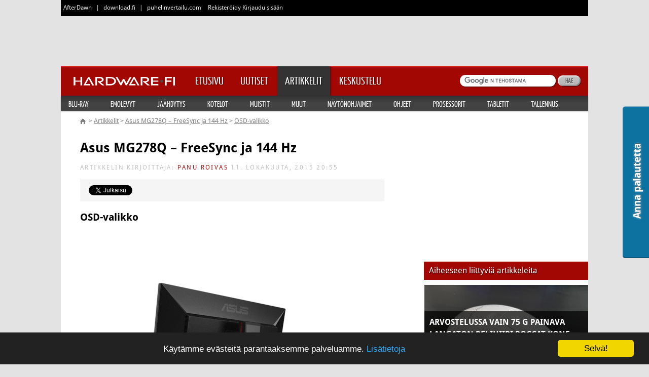

--- FILE ---
content_type: text/html;charset=windows-1252
request_url: https://www.hardware.fi/artikkelit/artikkeli.cfm/asus-mg278q-freesync-ja-144-hz/3
body_size: 23959
content:





	


	

<!DOCTYPE HTML>
<html lang="fi">
	<head>
		<meta charset="windows-1252">
		<meta name="viewport" content="width=device-width, initial-scale=1">
        <link rel="shortcut icon" href="https://cdn.afterdawn.fi/thg_v2/images/hardware-16px.ico" sizes="16x16" type="image/x-icon" />
        <link rel="shortcut icon" href="https://cdn.afterdawn.fi/thg_v2/images/hardware-32px.ico" sizes="32x32" type="image/x-icon" />
        <link rel="shortcut icon" href="https://cdn.afterdawn.fi/thg_v2/images/hardware-48px.ico" sizes="48x48" type="image/x-icon" />
		
			
			
<script type="text/javascript">(window.NREUM||(NREUM={})).init={ajax:{deny_list:["bam.nr-data.net"]},feature_flags:["soft_nav"]};(window.NREUM||(NREUM={})).loader_config={licenseKey:"a60c345c66",applicationID:"68128913",browserID:"73307292"};;/*! For license information please see nr-loader-rum-1.308.0.min.js.LICENSE.txt */
(()=>{var e,t,r={163:(e,t,r)=>{"use strict";r.d(t,{j:()=>E});var n=r(384),i=r(1741);var a=r(2555);r(860).K7.genericEvents;const s="experimental.resources",o="register",c=e=>{if(!e||"string"!=typeof e)return!1;try{document.createDocumentFragment().querySelector(e)}catch{return!1}return!0};var d=r(2614),u=r(944),l=r(8122);const f="[data-nr-mask]",g=e=>(0,l.a)(e,(()=>{const e={feature_flags:[],experimental:{allow_registered_children:!1,resources:!1},mask_selector:"*",block_selector:"[data-nr-block]",mask_input_options:{color:!1,date:!1,"datetime-local":!1,email:!1,month:!1,number:!1,range:!1,search:!1,tel:!1,text:!1,time:!1,url:!1,week:!1,textarea:!1,select:!1,password:!0}};return{ajax:{deny_list:void 0,block_internal:!0,enabled:!0,autoStart:!0},api:{get allow_registered_children(){return e.feature_flags.includes(o)||e.experimental.allow_registered_children},set allow_registered_children(t){e.experimental.allow_registered_children=t},duplicate_registered_data:!1},browser_consent_mode:{enabled:!1},distributed_tracing:{enabled:void 0,exclude_newrelic_header:void 0,cors_use_newrelic_header:void 0,cors_use_tracecontext_headers:void 0,allowed_origins:void 0},get feature_flags(){return e.feature_flags},set feature_flags(t){e.feature_flags=t},generic_events:{enabled:!0,autoStart:!0},harvest:{interval:30},jserrors:{enabled:!0,autoStart:!0},logging:{enabled:!0,autoStart:!0},metrics:{enabled:!0,autoStart:!0},obfuscate:void 0,page_action:{enabled:!0},page_view_event:{enabled:!0,autoStart:!0},page_view_timing:{enabled:!0,autoStart:!0},performance:{capture_marks:!1,capture_measures:!1,capture_detail:!0,resources:{get enabled(){return e.feature_flags.includes(s)||e.experimental.resources},set enabled(t){e.experimental.resources=t},asset_types:[],first_party_domains:[],ignore_newrelic:!0}},privacy:{cookies_enabled:!0},proxy:{assets:void 0,beacon:void 0},session:{expiresMs:d.wk,inactiveMs:d.BB},session_replay:{autoStart:!0,enabled:!1,preload:!1,sampling_rate:10,error_sampling_rate:100,collect_fonts:!1,inline_images:!1,fix_stylesheets:!0,mask_all_inputs:!0,get mask_text_selector(){return e.mask_selector},set mask_text_selector(t){c(t)?e.mask_selector="".concat(t,",").concat(f):""===t||null===t?e.mask_selector=f:(0,u.R)(5,t)},get block_class(){return"nr-block"},get ignore_class(){return"nr-ignore"},get mask_text_class(){return"nr-mask"},get block_selector(){return e.block_selector},set block_selector(t){c(t)?e.block_selector+=",".concat(t):""!==t&&(0,u.R)(6,t)},get mask_input_options(){return e.mask_input_options},set mask_input_options(t){t&&"object"==typeof t?e.mask_input_options={...t,password:!0}:(0,u.R)(7,t)}},session_trace:{enabled:!0,autoStart:!0},soft_navigations:{enabled:!0,autoStart:!0},spa:{enabled:!0,autoStart:!0},ssl:void 0,user_actions:{enabled:!0,elementAttributes:["id","className","tagName","type"]}}})());var p=r(6154),m=r(9324);let h=0;const v={buildEnv:m.F3,distMethod:m.Xs,version:m.xv,originTime:p.WN},b={consented:!1},y={appMetadata:{},get consented(){return this.session?.state?.consent||b.consented},set consented(e){b.consented=e},customTransaction:void 0,denyList:void 0,disabled:!1,harvester:void 0,isolatedBacklog:!1,isRecording:!1,loaderType:void 0,maxBytes:3e4,obfuscator:void 0,onerror:void 0,ptid:void 0,releaseIds:{},session:void 0,timeKeeper:void 0,registeredEntities:[],jsAttributesMetadata:{bytes:0},get harvestCount(){return++h}},_=e=>{const t=(0,l.a)(e,y),r=Object.keys(v).reduce((e,t)=>(e[t]={value:v[t],writable:!1,configurable:!0,enumerable:!0},e),{});return Object.defineProperties(t,r)};var w=r(5701);const x=e=>{const t=e.startsWith("http");e+="/",r.p=t?e:"https://"+e};var R=r(7836),k=r(3241);const A={accountID:void 0,trustKey:void 0,agentID:void 0,licenseKey:void 0,applicationID:void 0,xpid:void 0},S=e=>(0,l.a)(e,A),T=new Set;function E(e,t={},r,s){let{init:o,info:c,loader_config:d,runtime:u={},exposed:l=!0}=t;if(!c){const e=(0,n.pV)();o=e.init,c=e.info,d=e.loader_config}e.init=g(o||{}),e.loader_config=S(d||{}),c.jsAttributes??={},p.bv&&(c.jsAttributes.isWorker=!0),e.info=(0,a.D)(c);const f=e.init,m=[c.beacon,c.errorBeacon];T.has(e.agentIdentifier)||(f.proxy.assets&&(x(f.proxy.assets),m.push(f.proxy.assets)),f.proxy.beacon&&m.push(f.proxy.beacon),e.beacons=[...m],function(e){const t=(0,n.pV)();Object.getOwnPropertyNames(i.W.prototype).forEach(r=>{const n=i.W.prototype[r];if("function"!=typeof n||"constructor"===n)return;let a=t[r];e[r]&&!1!==e.exposed&&"micro-agent"!==e.runtime?.loaderType&&(t[r]=(...t)=>{const n=e[r](...t);return a?a(...t):n})})}(e),(0,n.US)("activatedFeatures",w.B)),u.denyList=[...f.ajax.deny_list||[],...f.ajax.block_internal?m:[]],u.ptid=e.agentIdentifier,u.loaderType=r,e.runtime=_(u),T.has(e.agentIdentifier)||(e.ee=R.ee.get(e.agentIdentifier),e.exposed=l,(0,k.W)({agentIdentifier:e.agentIdentifier,drained:!!w.B?.[e.agentIdentifier],type:"lifecycle",name:"initialize",feature:void 0,data:e.config})),T.add(e.agentIdentifier)}},384:(e,t,r)=>{"use strict";r.d(t,{NT:()=>s,US:()=>u,Zm:()=>o,bQ:()=>d,dV:()=>c,pV:()=>l});var n=r(6154),i=r(1863),a=r(1910);const s={beacon:"bam.nr-data.net",errorBeacon:"bam.nr-data.net"};function o(){return n.gm.NREUM||(n.gm.NREUM={}),void 0===n.gm.newrelic&&(n.gm.newrelic=n.gm.NREUM),n.gm.NREUM}function c(){let e=o();return e.o||(e.o={ST:n.gm.setTimeout,SI:n.gm.setImmediate||n.gm.setInterval,CT:n.gm.clearTimeout,XHR:n.gm.XMLHttpRequest,REQ:n.gm.Request,EV:n.gm.Event,PR:n.gm.Promise,MO:n.gm.MutationObserver,FETCH:n.gm.fetch,WS:n.gm.WebSocket},(0,a.i)(...Object.values(e.o))),e}function d(e,t){let r=o();r.initializedAgents??={},t.initializedAt={ms:(0,i.t)(),date:new Date},r.initializedAgents[e]=t}function u(e,t){o()[e]=t}function l(){return function(){let e=o();const t=e.info||{};e.info={beacon:s.beacon,errorBeacon:s.errorBeacon,...t}}(),function(){let e=o();const t=e.init||{};e.init={...t}}(),c(),function(){let e=o();const t=e.loader_config||{};e.loader_config={...t}}(),o()}},782:(e,t,r)=>{"use strict";r.d(t,{T:()=>n});const n=r(860).K7.pageViewTiming},860:(e,t,r)=>{"use strict";r.d(t,{$J:()=>u,K7:()=>c,P3:()=>d,XX:()=>i,Yy:()=>o,df:()=>a,qY:()=>n,v4:()=>s});const n="events",i="jserrors",a="browser/blobs",s="rum",o="browser/logs",c={ajax:"ajax",genericEvents:"generic_events",jserrors:i,logging:"logging",metrics:"metrics",pageAction:"page_action",pageViewEvent:"page_view_event",pageViewTiming:"page_view_timing",sessionReplay:"session_replay",sessionTrace:"session_trace",softNav:"soft_navigations",spa:"spa"},d={[c.pageViewEvent]:1,[c.pageViewTiming]:2,[c.metrics]:3,[c.jserrors]:4,[c.spa]:5,[c.ajax]:6,[c.sessionTrace]:7,[c.softNav]:8,[c.sessionReplay]:9,[c.logging]:10,[c.genericEvents]:11},u={[c.pageViewEvent]:s,[c.pageViewTiming]:n,[c.ajax]:n,[c.spa]:n,[c.softNav]:n,[c.metrics]:i,[c.jserrors]:i,[c.sessionTrace]:a,[c.sessionReplay]:a,[c.logging]:o,[c.genericEvents]:"ins"}},944:(e,t,r)=>{"use strict";r.d(t,{R:()=>i});var n=r(3241);function i(e,t){"function"==typeof console.debug&&(console.debug("New Relic Warning: https://github.com/newrelic/newrelic-browser-agent/blob/main/docs/warning-codes.md#".concat(e),t),(0,n.W)({agentIdentifier:null,drained:null,type:"data",name:"warn",feature:"warn",data:{code:e,secondary:t}}))}},1687:(e,t,r)=>{"use strict";r.d(t,{Ak:()=>d,Ze:()=>f,x3:()=>u});var n=r(3241),i=r(7836),a=r(3606),s=r(860),o=r(2646);const c={};function d(e,t){const r={staged:!1,priority:s.P3[t]||0};l(e),c[e].get(t)||c[e].set(t,r)}function u(e,t){e&&c[e]&&(c[e].get(t)&&c[e].delete(t),p(e,t,!1),c[e].size&&g(e))}function l(e){if(!e)throw new Error("agentIdentifier required");c[e]||(c[e]=new Map)}function f(e="",t="feature",r=!1){if(l(e),!e||!c[e].get(t)||r)return p(e,t);c[e].get(t).staged=!0,g(e)}function g(e){const t=Array.from(c[e]);t.every(([e,t])=>t.staged)&&(t.sort((e,t)=>e[1].priority-t[1].priority),t.forEach(([t])=>{c[e].delete(t),p(e,t)}))}function p(e,t,r=!0){const s=e?i.ee.get(e):i.ee,c=a.i.handlers;if(!s.aborted&&s.backlog&&c){if((0,n.W)({agentIdentifier:e,type:"lifecycle",name:"drain",feature:t}),r){const e=s.backlog[t],r=c[t];if(r){for(let t=0;e&&t<e.length;++t)m(e[t],r);Object.entries(r).forEach(([e,t])=>{Object.values(t||{}).forEach(t=>{t[0]?.on&&t[0]?.context()instanceof o.y&&t[0].on(e,t[1])})})}}s.isolatedBacklog||delete c[t],s.backlog[t]=null,s.emit("drain-"+t,[])}}function m(e,t){var r=e[1];Object.values(t[r]||{}).forEach(t=>{var r=e[0];if(t[0]===r){var n=t[1],i=e[3],a=e[2];n.apply(i,a)}})}},1738:(e,t,r)=>{"use strict";r.d(t,{U:()=>g,Y:()=>f});var n=r(3241),i=r(9908),a=r(1863),s=r(944),o=r(5701),c=r(3969),d=r(8362),u=r(860),l=r(4261);function f(e,t,r,a){const f=a||r;!f||f[e]&&f[e]!==d.d.prototype[e]||(f[e]=function(){(0,i.p)(c.xV,["API/"+e+"/called"],void 0,u.K7.metrics,r.ee),(0,n.W)({agentIdentifier:r.agentIdentifier,drained:!!o.B?.[r.agentIdentifier],type:"data",name:"api",feature:l.Pl+e,data:{}});try{return t.apply(this,arguments)}catch(e){(0,s.R)(23,e)}})}function g(e,t,r,n,s){const o=e.info;null===r?delete o.jsAttributes[t]:o.jsAttributes[t]=r,(s||null===r)&&(0,i.p)(l.Pl+n,[(0,a.t)(),t,r],void 0,"session",e.ee)}},1741:(e,t,r)=>{"use strict";r.d(t,{W:()=>a});var n=r(944),i=r(4261);class a{#e(e,...t){if(this[e]!==a.prototype[e])return this[e](...t);(0,n.R)(35,e)}addPageAction(e,t){return this.#e(i.hG,e,t)}register(e){return this.#e(i.eY,e)}recordCustomEvent(e,t){return this.#e(i.fF,e,t)}setPageViewName(e,t){return this.#e(i.Fw,e,t)}setCustomAttribute(e,t,r){return this.#e(i.cD,e,t,r)}noticeError(e,t){return this.#e(i.o5,e,t)}setUserId(e,t=!1){return this.#e(i.Dl,e,t)}setApplicationVersion(e){return this.#e(i.nb,e)}setErrorHandler(e){return this.#e(i.bt,e)}addRelease(e,t){return this.#e(i.k6,e,t)}log(e,t){return this.#e(i.$9,e,t)}start(){return this.#e(i.d3)}finished(e){return this.#e(i.BL,e)}recordReplay(){return this.#e(i.CH)}pauseReplay(){return this.#e(i.Tb)}addToTrace(e){return this.#e(i.U2,e)}setCurrentRouteName(e){return this.#e(i.PA,e)}interaction(e){return this.#e(i.dT,e)}wrapLogger(e,t,r){return this.#e(i.Wb,e,t,r)}measure(e,t){return this.#e(i.V1,e,t)}consent(e){return this.#e(i.Pv,e)}}},1863:(e,t,r)=>{"use strict";function n(){return Math.floor(performance.now())}r.d(t,{t:()=>n})},1910:(e,t,r)=>{"use strict";r.d(t,{i:()=>a});var n=r(944);const i=new Map;function a(...e){return e.every(e=>{if(i.has(e))return i.get(e);const t="function"==typeof e?e.toString():"",r=t.includes("[native code]"),a=t.includes("nrWrapper");return r||a||(0,n.R)(64,e?.name||t),i.set(e,r),r})}},2555:(e,t,r)=>{"use strict";r.d(t,{D:()=>o,f:()=>s});var n=r(384),i=r(8122);const a={beacon:n.NT.beacon,errorBeacon:n.NT.errorBeacon,licenseKey:void 0,applicationID:void 0,sa:void 0,queueTime:void 0,applicationTime:void 0,ttGuid:void 0,user:void 0,account:void 0,product:void 0,extra:void 0,jsAttributes:{},userAttributes:void 0,atts:void 0,transactionName:void 0,tNamePlain:void 0};function s(e){try{return!!e.licenseKey&&!!e.errorBeacon&&!!e.applicationID}catch(e){return!1}}const o=e=>(0,i.a)(e,a)},2614:(e,t,r)=>{"use strict";r.d(t,{BB:()=>s,H3:()=>n,g:()=>d,iL:()=>c,tS:()=>o,uh:()=>i,wk:()=>a});const n="NRBA",i="SESSION",a=144e5,s=18e5,o={STARTED:"session-started",PAUSE:"session-pause",RESET:"session-reset",RESUME:"session-resume",UPDATE:"session-update"},c={SAME_TAB:"same-tab",CROSS_TAB:"cross-tab"},d={OFF:0,FULL:1,ERROR:2}},2646:(e,t,r)=>{"use strict";r.d(t,{y:()=>n});class n{constructor(e){this.contextId=e}}},2843:(e,t,r)=>{"use strict";r.d(t,{G:()=>a,u:()=>i});var n=r(3878);function i(e,t=!1,r,i){(0,n.DD)("visibilitychange",function(){if(t)return void("hidden"===document.visibilityState&&e());e(document.visibilityState)},r,i)}function a(e,t,r){(0,n.sp)("pagehide",e,t,r)}},3241:(e,t,r)=>{"use strict";r.d(t,{W:()=>a});var n=r(6154);const i="newrelic";function a(e={}){try{n.gm.dispatchEvent(new CustomEvent(i,{detail:e}))}catch(e){}}},3606:(e,t,r)=>{"use strict";r.d(t,{i:()=>a});var n=r(9908);a.on=s;var i=a.handlers={};function a(e,t,r,a){s(a||n.d,i,e,t,r)}function s(e,t,r,i,a){a||(a="feature"),e||(e=n.d);var s=t[a]=t[a]||{};(s[r]=s[r]||[]).push([e,i])}},3878:(e,t,r)=>{"use strict";function n(e,t){return{capture:e,passive:!1,signal:t}}function i(e,t,r=!1,i){window.addEventListener(e,t,n(r,i))}function a(e,t,r=!1,i){document.addEventListener(e,t,n(r,i))}r.d(t,{DD:()=>a,jT:()=>n,sp:()=>i})},3969:(e,t,r)=>{"use strict";r.d(t,{TZ:()=>n,XG:()=>o,rs:()=>i,xV:()=>s,z_:()=>a});const n=r(860).K7.metrics,i="sm",a="cm",s="storeSupportabilityMetrics",o="storeEventMetrics"},4234:(e,t,r)=>{"use strict";r.d(t,{W:()=>a});var n=r(7836),i=r(1687);class a{constructor(e,t){this.agentIdentifier=e,this.ee=n.ee.get(e),this.featureName=t,this.blocked=!1}deregisterDrain(){(0,i.x3)(this.agentIdentifier,this.featureName)}}},4261:(e,t,r)=>{"use strict";r.d(t,{$9:()=>d,BL:()=>o,CH:()=>g,Dl:()=>_,Fw:()=>y,PA:()=>h,Pl:()=>n,Pv:()=>k,Tb:()=>l,U2:()=>a,V1:()=>R,Wb:()=>x,bt:()=>b,cD:()=>v,d3:()=>w,dT:()=>c,eY:()=>p,fF:()=>f,hG:()=>i,k6:()=>s,nb:()=>m,o5:()=>u});const n="api-",i="addPageAction",a="addToTrace",s="addRelease",o="finished",c="interaction",d="log",u="noticeError",l="pauseReplay",f="recordCustomEvent",g="recordReplay",p="register",m="setApplicationVersion",h="setCurrentRouteName",v="setCustomAttribute",b="setErrorHandler",y="setPageViewName",_="setUserId",w="start",x="wrapLogger",R="measure",k="consent"},5289:(e,t,r)=>{"use strict";r.d(t,{GG:()=>s,Qr:()=>c,sB:()=>o});var n=r(3878),i=r(6389);function a(){return"undefined"==typeof document||"complete"===document.readyState}function s(e,t){if(a())return e();const r=(0,i.J)(e),s=setInterval(()=>{a()&&(clearInterval(s),r())},500);(0,n.sp)("load",r,t)}function o(e){if(a())return e();(0,n.DD)("DOMContentLoaded",e)}function c(e){if(a())return e();(0,n.sp)("popstate",e)}},5607:(e,t,r)=>{"use strict";r.d(t,{W:()=>n});const n=(0,r(9566).bz)()},5701:(e,t,r)=>{"use strict";r.d(t,{B:()=>a,t:()=>s});var n=r(3241);const i=new Set,a={};function s(e,t){const r=t.agentIdentifier;a[r]??={},e&&"object"==typeof e&&(i.has(r)||(t.ee.emit("rumresp",[e]),a[r]=e,i.add(r),(0,n.W)({agentIdentifier:r,loaded:!0,drained:!0,type:"lifecycle",name:"load",feature:void 0,data:e})))}},6154:(e,t,r)=>{"use strict";r.d(t,{OF:()=>c,RI:()=>i,WN:()=>u,bv:()=>a,eN:()=>l,gm:()=>s,mw:()=>o,sb:()=>d});var n=r(1863);const i="undefined"!=typeof window&&!!window.document,a="undefined"!=typeof WorkerGlobalScope&&("undefined"!=typeof self&&self instanceof WorkerGlobalScope&&self.navigator instanceof WorkerNavigator||"undefined"!=typeof globalThis&&globalThis instanceof WorkerGlobalScope&&globalThis.navigator instanceof WorkerNavigator),s=i?window:"undefined"!=typeof WorkerGlobalScope&&("undefined"!=typeof self&&self instanceof WorkerGlobalScope&&self||"undefined"!=typeof globalThis&&globalThis instanceof WorkerGlobalScope&&globalThis),o=Boolean("hidden"===s?.document?.visibilityState),c=/iPad|iPhone|iPod/.test(s.navigator?.userAgent),d=c&&"undefined"==typeof SharedWorker,u=((()=>{const e=s.navigator?.userAgent?.match(/Firefox[/\s](\d+\.\d+)/);Array.isArray(e)&&e.length>=2&&e[1]})(),Date.now()-(0,n.t)()),l=()=>"undefined"!=typeof PerformanceNavigationTiming&&s?.performance?.getEntriesByType("navigation")?.[0]?.responseStart},6389:(e,t,r)=>{"use strict";function n(e,t=500,r={}){const n=r?.leading||!1;let i;return(...r)=>{n&&void 0===i&&(e.apply(this,r),i=setTimeout(()=>{i=clearTimeout(i)},t)),n||(clearTimeout(i),i=setTimeout(()=>{e.apply(this,r)},t))}}function i(e){let t=!1;return(...r)=>{t||(t=!0,e.apply(this,r))}}r.d(t,{J:()=>i,s:()=>n})},6630:(e,t,r)=>{"use strict";r.d(t,{T:()=>n});const n=r(860).K7.pageViewEvent},7699:(e,t,r)=>{"use strict";r.d(t,{It:()=>a,KC:()=>o,No:()=>i,qh:()=>s});var n=r(860);const i=16e3,a=1e6,s="SESSION_ERROR",o={[n.K7.logging]:!0,[n.K7.genericEvents]:!1,[n.K7.jserrors]:!1,[n.K7.ajax]:!1}},7836:(e,t,r)=>{"use strict";r.d(t,{P:()=>o,ee:()=>c});var n=r(384),i=r(8990),a=r(2646),s=r(5607);const o="nr@context:".concat(s.W),c=function e(t,r){var n={},s={},u={},l=!1;try{l=16===r.length&&d.initializedAgents?.[r]?.runtime.isolatedBacklog}catch(e){}var f={on:p,addEventListener:p,removeEventListener:function(e,t){var r=n[e];if(!r)return;for(var i=0;i<r.length;i++)r[i]===t&&r.splice(i,1)},emit:function(e,r,n,i,a){!1!==a&&(a=!0);if(c.aborted&&!i)return;t&&a&&t.emit(e,r,n);var o=g(n);m(e).forEach(e=>{e.apply(o,r)});var d=v()[s[e]];d&&d.push([f,e,r,o]);return o},get:h,listeners:m,context:g,buffer:function(e,t){const r=v();if(t=t||"feature",f.aborted)return;Object.entries(e||{}).forEach(([e,n])=>{s[n]=t,t in r||(r[t]=[])})},abort:function(){f._aborted=!0,Object.keys(f.backlog).forEach(e=>{delete f.backlog[e]})},isBuffering:function(e){return!!v()[s[e]]},debugId:r,backlog:l?{}:t&&"object"==typeof t.backlog?t.backlog:{},isolatedBacklog:l};return Object.defineProperty(f,"aborted",{get:()=>{let e=f._aborted||!1;return e||(t&&(e=t.aborted),e)}}),f;function g(e){return e&&e instanceof a.y?e:e?(0,i.I)(e,o,()=>new a.y(o)):new a.y(o)}function p(e,t){n[e]=m(e).concat(t)}function m(e){return n[e]||[]}function h(t){return u[t]=u[t]||e(f,t)}function v(){return f.backlog}}(void 0,"globalEE"),d=(0,n.Zm)();d.ee||(d.ee=c)},8122:(e,t,r)=>{"use strict";r.d(t,{a:()=>i});var n=r(944);function i(e,t){try{if(!e||"object"!=typeof e)return(0,n.R)(3);if(!t||"object"!=typeof t)return(0,n.R)(4);const r=Object.create(Object.getPrototypeOf(t),Object.getOwnPropertyDescriptors(t)),a=0===Object.keys(r).length?e:r;for(let s in a)if(void 0!==e[s])try{if(null===e[s]){r[s]=null;continue}Array.isArray(e[s])&&Array.isArray(t[s])?r[s]=Array.from(new Set([...e[s],...t[s]])):"object"==typeof e[s]&&"object"==typeof t[s]?r[s]=i(e[s],t[s]):r[s]=e[s]}catch(e){r[s]||(0,n.R)(1,e)}return r}catch(e){(0,n.R)(2,e)}}},8362:(e,t,r)=>{"use strict";r.d(t,{d:()=>a});var n=r(9566),i=r(1741);class a extends i.W{agentIdentifier=(0,n.LA)(16)}},8374:(e,t,r)=>{r.nc=(()=>{try{return document?.currentScript?.nonce}catch(e){}return""})()},8990:(e,t,r)=>{"use strict";r.d(t,{I:()=>i});var n=Object.prototype.hasOwnProperty;function i(e,t,r){if(n.call(e,t))return e[t];var i=r();if(Object.defineProperty&&Object.keys)try{return Object.defineProperty(e,t,{value:i,writable:!0,enumerable:!1}),i}catch(e){}return e[t]=i,i}},9324:(e,t,r)=>{"use strict";r.d(t,{F3:()=>i,Xs:()=>a,xv:()=>n});const n="1.308.0",i="PROD",a="CDN"},9566:(e,t,r)=>{"use strict";r.d(t,{LA:()=>o,bz:()=>s});var n=r(6154);const i="xxxxxxxx-xxxx-4xxx-yxxx-xxxxxxxxxxxx";function a(e,t){return e?15&e[t]:16*Math.random()|0}function s(){const e=n.gm?.crypto||n.gm?.msCrypto;let t,r=0;return e&&e.getRandomValues&&(t=e.getRandomValues(new Uint8Array(30))),i.split("").map(e=>"x"===e?a(t,r++).toString(16):"y"===e?(3&a()|8).toString(16):e).join("")}function o(e){const t=n.gm?.crypto||n.gm?.msCrypto;let r,i=0;t&&t.getRandomValues&&(r=t.getRandomValues(new Uint8Array(e)));const s=[];for(var o=0;o<e;o++)s.push(a(r,i++).toString(16));return s.join("")}},9908:(e,t,r)=>{"use strict";r.d(t,{d:()=>n,p:()=>i});var n=r(7836).ee.get("handle");function i(e,t,r,i,a){a?(a.buffer([e],i),a.emit(e,t,r)):(n.buffer([e],i),n.emit(e,t,r))}}},n={};function i(e){var t=n[e];if(void 0!==t)return t.exports;var a=n[e]={exports:{}};return r[e](a,a.exports,i),a.exports}i.m=r,i.d=(e,t)=>{for(var r in t)i.o(t,r)&&!i.o(e,r)&&Object.defineProperty(e,r,{enumerable:!0,get:t[r]})},i.f={},i.e=e=>Promise.all(Object.keys(i.f).reduce((t,r)=>(i.f[r](e,t),t),[])),i.u=e=>"nr-rum-1.308.0.min.js",i.o=(e,t)=>Object.prototype.hasOwnProperty.call(e,t),e={},t="NRBA-1.308.0.PROD:",i.l=(r,n,a,s)=>{if(e[r])e[r].push(n);else{var o,c;if(void 0!==a)for(var d=document.getElementsByTagName("script"),u=0;u<d.length;u++){var l=d[u];if(l.getAttribute("src")==r||l.getAttribute("data-webpack")==t+a){o=l;break}}if(!o){c=!0;var f={296:"sha512-+MIMDsOcckGXa1EdWHqFNv7P+JUkd5kQwCBr3KE6uCvnsBNUrdSt4a/3/L4j4TxtnaMNjHpza2/erNQbpacJQA=="};(o=document.createElement("script")).charset="utf-8",i.nc&&o.setAttribute("nonce",i.nc),o.setAttribute("data-webpack",t+a),o.src=r,0!==o.src.indexOf(window.location.origin+"/")&&(o.crossOrigin="anonymous"),f[s]&&(o.integrity=f[s])}e[r]=[n];var g=(t,n)=>{o.onerror=o.onload=null,clearTimeout(p);var i=e[r];if(delete e[r],o.parentNode&&o.parentNode.removeChild(o),i&&i.forEach(e=>e(n)),t)return t(n)},p=setTimeout(g.bind(null,void 0,{type:"timeout",target:o}),12e4);o.onerror=g.bind(null,o.onerror),o.onload=g.bind(null,o.onload),c&&document.head.appendChild(o)}},i.r=e=>{"undefined"!=typeof Symbol&&Symbol.toStringTag&&Object.defineProperty(e,Symbol.toStringTag,{value:"Module"}),Object.defineProperty(e,"__esModule",{value:!0})},i.p="https://js-agent.newrelic.com/",(()=>{var e={374:0,840:0};i.f.j=(t,r)=>{var n=i.o(e,t)?e[t]:void 0;if(0!==n)if(n)r.push(n[2]);else{var a=new Promise((r,i)=>n=e[t]=[r,i]);r.push(n[2]=a);var s=i.p+i.u(t),o=new Error;i.l(s,r=>{if(i.o(e,t)&&(0!==(n=e[t])&&(e[t]=void 0),n)){var a=r&&("load"===r.type?"missing":r.type),s=r&&r.target&&r.target.src;o.message="Loading chunk "+t+" failed: ("+a+": "+s+")",o.name="ChunkLoadError",o.type=a,o.request=s,n[1](o)}},"chunk-"+t,t)}};var t=(t,r)=>{var n,a,[s,o,c]=r,d=0;if(s.some(t=>0!==e[t])){for(n in o)i.o(o,n)&&(i.m[n]=o[n]);if(c)c(i)}for(t&&t(r);d<s.length;d++)a=s[d],i.o(e,a)&&e[a]&&e[a][0](),e[a]=0},r=self["webpackChunk:NRBA-1.308.0.PROD"]=self["webpackChunk:NRBA-1.308.0.PROD"]||[];r.forEach(t.bind(null,0)),r.push=t.bind(null,r.push.bind(r))})(),(()=>{"use strict";i(8374);var e=i(8362),t=i(860);const r=Object.values(t.K7);var n=i(163);var a=i(9908),s=i(1863),o=i(4261),c=i(1738);var d=i(1687),u=i(4234),l=i(5289),f=i(6154),g=i(944),p=i(384);const m=e=>f.RI&&!0===e?.privacy.cookies_enabled;function h(e){return!!(0,p.dV)().o.MO&&m(e)&&!0===e?.session_trace.enabled}var v=i(6389),b=i(7699);class y extends u.W{constructor(e,t){super(e.agentIdentifier,t),this.agentRef=e,this.abortHandler=void 0,this.featAggregate=void 0,this.loadedSuccessfully=void 0,this.onAggregateImported=new Promise(e=>{this.loadedSuccessfully=e}),this.deferred=Promise.resolve(),!1===e.init[this.featureName].autoStart?this.deferred=new Promise((t,r)=>{this.ee.on("manual-start-all",(0,v.J)(()=>{(0,d.Ak)(e.agentIdentifier,this.featureName),t()}))}):(0,d.Ak)(e.agentIdentifier,t)}importAggregator(e,t,r={}){if(this.featAggregate)return;const n=async()=>{let n;await this.deferred;try{if(m(e.init)){const{setupAgentSession:t}=await i.e(296).then(i.bind(i,3305));n=t(e)}}catch(e){(0,g.R)(20,e),this.ee.emit("internal-error",[e]),(0,a.p)(b.qh,[e],void 0,this.featureName,this.ee)}try{if(!this.#t(this.featureName,n,e.init))return(0,d.Ze)(this.agentIdentifier,this.featureName),void this.loadedSuccessfully(!1);const{Aggregate:i}=await t();this.featAggregate=new i(e,r),e.runtime.harvester.initializedAggregates.push(this.featAggregate),this.loadedSuccessfully(!0)}catch(e){(0,g.R)(34,e),this.abortHandler?.(),(0,d.Ze)(this.agentIdentifier,this.featureName,!0),this.loadedSuccessfully(!1),this.ee&&this.ee.abort()}};f.RI?(0,l.GG)(()=>n(),!0):n()}#t(e,r,n){if(this.blocked)return!1;switch(e){case t.K7.sessionReplay:return h(n)&&!!r;case t.K7.sessionTrace:return!!r;default:return!0}}}var _=i(6630),w=i(2614),x=i(3241);class R extends y{static featureName=_.T;constructor(e){var t;super(e,_.T),this.setupInspectionEvents(e.agentIdentifier),t=e,(0,c.Y)(o.Fw,function(e,r){"string"==typeof e&&("/"!==e.charAt(0)&&(e="/"+e),t.runtime.customTransaction=(r||"http://custom.transaction")+e,(0,a.p)(o.Pl+o.Fw,[(0,s.t)()],void 0,void 0,t.ee))},t),this.importAggregator(e,()=>i.e(296).then(i.bind(i,3943)))}setupInspectionEvents(e){const t=(t,r)=>{t&&(0,x.W)({agentIdentifier:e,timeStamp:t.timeStamp,loaded:"complete"===t.target.readyState,type:"window",name:r,data:t.target.location+""})};(0,l.sB)(e=>{t(e,"DOMContentLoaded")}),(0,l.GG)(e=>{t(e,"load")}),(0,l.Qr)(e=>{t(e,"navigate")}),this.ee.on(w.tS.UPDATE,(t,r)=>{(0,x.W)({agentIdentifier:e,type:"lifecycle",name:"session",data:r})})}}class k extends e.d{constructor(e){var t;(super(),f.gm)?(this.features={},(0,p.bQ)(this.agentIdentifier,this),this.desiredFeatures=new Set(e.features||[]),this.desiredFeatures.add(R),(0,n.j)(this,e,e.loaderType||"agent"),t=this,(0,c.Y)(o.cD,function(e,r,n=!1){if("string"==typeof e){if(["string","number","boolean"].includes(typeof r)||null===r)return(0,c.U)(t,e,r,o.cD,n);(0,g.R)(40,typeof r)}else(0,g.R)(39,typeof e)},t),function(e){(0,c.Y)(o.Dl,function(t,r=!1){if("string"!=typeof t&&null!==t)return void(0,g.R)(41,typeof t);const n=e.info.jsAttributes["enduser.id"];r&&null!=n&&n!==t?(0,a.p)(o.Pl+"setUserIdAndResetSession",[t],void 0,"session",e.ee):(0,c.U)(e,"enduser.id",t,o.Dl,!0)},e)}(this),function(e){(0,c.Y)(o.nb,function(t){if("string"==typeof t||null===t)return(0,c.U)(e,"application.version",t,o.nb,!1);(0,g.R)(42,typeof t)},e)}(this),function(e){(0,c.Y)(o.d3,function(){e.ee.emit("manual-start-all")},e)}(this),function(e){(0,c.Y)(o.Pv,function(t=!0){if("boolean"==typeof t){if((0,a.p)(o.Pl+o.Pv,[t],void 0,"session",e.ee),e.runtime.consented=t,t){const t=e.features.page_view_event;t.onAggregateImported.then(e=>{const r=t.featAggregate;e&&!r.sentRum&&r.sendRum()})}}else(0,g.R)(65,typeof t)},e)}(this),this.run()):(0,g.R)(21)}get config(){return{info:this.info,init:this.init,loader_config:this.loader_config,runtime:this.runtime}}get api(){return this}run(){try{const e=function(e){const t={};return r.forEach(r=>{t[r]=!!e[r]?.enabled}),t}(this.init),n=[...this.desiredFeatures];n.sort((e,r)=>t.P3[e.featureName]-t.P3[r.featureName]),n.forEach(r=>{if(!e[r.featureName]&&r.featureName!==t.K7.pageViewEvent)return;if(r.featureName===t.K7.spa)return void(0,g.R)(67);const n=function(e){switch(e){case t.K7.ajax:return[t.K7.jserrors];case t.K7.sessionTrace:return[t.K7.ajax,t.K7.pageViewEvent];case t.K7.sessionReplay:return[t.K7.sessionTrace];case t.K7.pageViewTiming:return[t.K7.pageViewEvent];default:return[]}}(r.featureName).filter(e=>!(e in this.features));n.length>0&&(0,g.R)(36,{targetFeature:r.featureName,missingDependencies:n}),this.features[r.featureName]=new r(this)})}catch(e){(0,g.R)(22,e);for(const e in this.features)this.features[e].abortHandler?.();const t=(0,p.Zm)();delete t.initializedAgents[this.agentIdentifier]?.features,delete this.sharedAggregator;return t.ee.get(this.agentIdentifier).abort(),!1}}}var A=i(2843),S=i(782);class T extends y{static featureName=S.T;constructor(e){super(e,S.T),f.RI&&((0,A.u)(()=>(0,a.p)("docHidden",[(0,s.t)()],void 0,S.T,this.ee),!0),(0,A.G)(()=>(0,a.p)("winPagehide",[(0,s.t)()],void 0,S.T,this.ee)),this.importAggregator(e,()=>i.e(296).then(i.bind(i,2117))))}}var E=i(3969);class I extends y{static featureName=E.TZ;constructor(e){super(e,E.TZ),f.RI&&document.addEventListener("securitypolicyviolation",e=>{(0,a.p)(E.xV,["Generic/CSPViolation/Detected"],void 0,this.featureName,this.ee)}),this.importAggregator(e,()=>i.e(296).then(i.bind(i,9623)))}}new k({features:[R,T,I],loaderType:"lite"})})()})();</script>
			
		
		
			<title>OSD-valikko - Asus MG278Q – FreeSync ja 144 Hz</title>
		
		<link rel="stylesheet" href="https://cdn.afterdawn.fi/min/f=/thg_v2/styles/less/compiled/v2-default.css&2018020601" />
		<link rel="stylesheet" media="screen and (max-width: 800px)" href="https://cdn.afterdawn.fi/min/f=/thg_v2/styles/less/compiled/v2-phone.css&2018020601" />
		
			
				<link rel="stylesheet" media="screen and (min-width: 801px)" href="https://cdn.afterdawn.fi/min/f=/thg_v2/styles/less/compiled/v2-common.css&2018020601" />
			
		
		<link rel="stylesheet" href="https://cdn.afterdawn.fi/min/f=/js/3rd/jquery/fancyBox/jquery.fancybox.css,/js/3rd/jquery/fancyBox/helpers/jquery.fancybox-thumbs.css&214" />

		
		<meta http-equiv="Content-Language" content="fi" />
		<meta name="description" content="OSD-valikko



Asus on sijoittanut OSD-painikkeet näytön takapuolelle oikeaan alanurkkaan. Valikkoa voi ohjata joko erillisillä fyysisillä ..." />
		<meta name="keywords" content="Asus" />

		
			<link rel="alternate" type="application/rss+xml" href="http://feeds.afterdawn.com/afterdawn" title="AfterDawn: News" />
		
		
		

		
		


		<!--[if lt IE 9]>
			<script src="//html5shim.googlecode.com/svn/trunk/html5.js"></script>
		<![endif]-->
		
			<script src="https://ajax.googleapis.com/ajax/libs/jquery/1.12.4/jquery.min.js"></script>
<script type="text/javascript" src="https://cdn.afterdawn.fi/min/f=/js/basic.js&13"></script>
<script>
	AfterDawn.init({
		cdnHost : "https://cdn.afterdawn.fi",
		minimizer : "/min/f=",
		viewport : {
			width : $(window).width(),
			height : $(window).height(),
			skyLimit : 1150,
			topLeaderboardLimit : 801,
			showSky : $(window).width() >= 1150,
			showTopLeaderboard : $(window).width() >= 801
		},
		scripts : {
			thg : "/js/thg.js",
			lazyLoad : "/js/3rd/jquery/jquery.lazyload.js",
			timeago : "/js/3rd/jquery/timeago.js",
			timeagoLocale : "/js/3rd/jquery/locales/jquery.timeago.fi.js",
			fancybox : "/js/3rd/jquery/fancyBox/jquery.fancybox.js,/js/3rd/jquery/fancyBox/helpers/jquery.fancybox-thumbs.js"
		},
		versions : {
			thg : 8,
			lazyLoad : 184, // version 1.8.4
			timeago : 111, // version 0.11.1
			timeagoLocale : 2,
			fancybox : 214 // version 2.1.4
		}
		
	});
</script>

			
		
		
		
			<script type='text/javascript'>
			(function() {
			var useSSL = 'https:' == document.location.protocol;
			var src = (useSSL ? 'https:' : 'http:') +
			'//www.googletagservices.com/tag/js/gpt.js';
			document.write('<scr' + 'ipt src="' + src + '"></scr' + 'ipt>');
			})();
			</script>

			<script type='text/javascript'>
				googletag.pubads().setTargeting("site", "hardwarefi");
				googletag.pubads().setTargeting("stype", "guides");
				googletag.pubads().setTargeting("URL", encodeURIComponent(window.location.href));
				googletag.pubads().enableSyncRendering();
				googletag.pubads().collapseEmptyDivs();
			</script>
		
	
		<script type="text/javascript" src="https://cdn.afterdawn.fi/scripts/alternate_rows.js"></script><script type="text/javascript">addEvent(window, "load", alternate_init);</script>
	
			<meta property="og:title" content="Asus MG278Q – FreeSync ja 144 Hz" />
			<meta property="og:type" content="article" />
			<meta property="og:url" content="https://www.hardware.fi/artikkelit/artikkeli.cfm/asus-mg278q-freesync-ja-144-hz" />
				<meta property="og:image" content="https://cdn.afterdawn.fi/guides/promo/original/Asus_MG278Q_front_press.png" /> 
			<meta property="og:site_name" content="Hardware.fi: Artikkelit" />
			<meta property="fb:admins" content="722839037" />
		
			<link rel="prev" href="/artikkelit/artikkeli.cfm/asus-mg278q-freesync-ja-144-hz/2" /> 
			<link rel="next" href="/artikkelit/artikkeli.cfm/asus-mg278q-freesync-ja-144-hz/4" /> 
		<style>
			@media screen and (min-width: 1160px) {.levis-pal {
			opacity: .95;
			position: fixed;
			z-index: 1000;
			right: -10px;
			top: 50%;
			margin-top: -150px;
			display: block;
			width: 62px;
			height: 300px;
			background-image: url('[data-uri]');
			}
			.levis-pal:hover {
			opacity: 1;
			right: 0;
			margin-left: -10px;
			}.levis-pal.dk {
			background-image: url('[data-uri]');
			}
			}
		</style>

		
		

			<!-- Begin Cookie Consent plugin by Silktide - http://silktide.com/cookieconsent -->
			<script type="text/javascript">
				window.cookieconsent_options = {"message":"Käytämme evästeitä parantaaksemme palveluamme.","dismiss":"Selvä!","learnMore":"Lisätietoja","link":"https://dawn.fi/general/rekisteriseloste.cfm","theme":"dark-bottom"};
			</script>

			<script type="text/javascript" src="https://cdn.afterdawn.fi/js/cookieconsent.min.js"></script>
			<!-- End Cookie Consent plugin -->

		
		
		<script async='async' src='https://lwadm.com/lw/pbjs?pid=c4dda897-addc-4dd5-8d32-7eea81901c87'></script>
		<script type='text/javascript'>
			var lwhbim = lwhbim || {cmd:[]};
		</script>
		
	</head>

	<body>
		
		

		
		
			
		
		
			
				
					<a class="levis-pal fi" href="https://www.hardware.fi/general/palaute.cfm"></a>
				
			
			
				<script type="text/javascript"><!--//<![CDATA[
					var _gaq = _gaq || [];
					
						_gaq.push(['1._setAccount', 'U']);
						
							_gaq.push(['1._setDomainName', 'A']);
						
						_gaq.push(['1._setCustomVar',
							1,             // This custom var is set to slot 1.  Required parameter.
							'User Type',   // The name of the custom variable.  Required parameter.
							
							'Visitor',      // Sets the value of "User Type" to "Member" or "Visitor" depending on status.  Required parameter.
							
							2             // Sets the scope to session-level.  Optional parameter.
						]);
						_gaq.push(['1._trackPageview']);
						_gaq.push(['1._setSiteSpeedSampleRate', 50]);
					 
						_gaq.push(['2._setAccount', 'U']);
						
							_gaq.push(['2._setDomainName', 'A']);
						
						_gaq.push(['2._setCustomVar',
							1,             // This custom var is set to slot 1.  Required parameter.
							'User Type',   // The name of the custom variable.  Required parameter.
							
							'Visitor',      // Sets the value of "User Type" to "Member" or "Visitor" depending on status.  Required parameter.
							
							2             // Sets the scope to session-level.  Optional parameter.
						]);
						_gaq.push(['2._trackPageview']);
						_gaq.push(['2._setSiteSpeedSampleRate', 50]);
					 
					(function() {
						var ga = document.createElement('script');
						ga.src = ('https:' == document.location.protocol ? 'https://ssl' : 'http://www') + '.google-analytics.com/ga.js';
						ga.setAttribute('async', 'true');
						document.documentElement.firstChild.appendChild(ga);
						})();
				//]]>-->
				</script>
			
		
	<div id="container">
		<header id="site-header">
			<div class="afterdawn-network">
				<div class="header-wrapper">
					<input id="toggle-sites" type="checkbox" class="toggle-check" />
					<label id="toggle-sites-label" for="toggle-sites" class="toggle-label sites"><span>X</span></label>
					<nav class="site-selection">

						
							<a href="https://dawn.fi/">AfterDawn</a><span class="tween">|</span><a href="https://www.download.fi/">download.fi</a><span class="tween">|</span><a href="https://www.puhelinvertailu.com/">puhelinvertailu.com</a>
						

					</nav>

					

					

						<span class="login-box">

							
								

										<a class="new-user" href="https://kirjaudu.hardware.fi/create_new_account.cfm"><span>Rekisteröidy</span></a>

										<a class="toggle-label login" href="https://kirjaudu.hardware.fi/login.cfm"><span>Kirjaudu sisään</span></a>

										

								
							
						</span>

					

					
					
						<div class="top-fb-share-wrapper fi">
							<div class="fb-like" data-href="http://www.facebook.com/hardware.fi" data-send="false" data-layout="button_count" data-width="170" data-show-faces="false" data-font="segoe ui"></div>
						</div>
					

					

				</div>
			</div>
			<div class="top-ad-space">
				<div class="advertisement">
					
						
							
								<style>
	body div.top-ad-space {
		display: block !important;
	}
</style>
<div id='hardware_desktop-top'></div>
<div id='hardware_mobile-top'></div>
<script>
	var isMobile = (window.innerWidth ||
	document.documentElement.clientWidth ||
	document.body.clientWidth) < 1000;
	lwhbim.cmd.push(function() {
	lwhbim.loadAd({tagId: isMobile ? 'hardware_mobile-top' : 'hardware_desktop-top'});
	});
</script>

								
							
						
				</div>
			</div>

			

			
				<div id="sitewide-navigation" class="dockme hideme">
					<div class="header-wrapper">
					<a href="https://www.hardware.fi/" id="site-logo" title="Hardware.fi"><img src="https://cdn.afterdawn.fi/thg_v2/images/hardware.png" alt="Hardware.fi logo"/><span>Hardware.fi</span></a>
						
						
							
						
						<nav class="main-menu">
							<input type="checkbox" id="show-menu-link" />
							
		
		
			

					

						
							
							<a href="https://www.hardware.fi/" class="unselected home-icon"><span>Etusivu</span></a>

								


									

									

								

						
							
							<a href="https://www.hardware.fi/uutiset/" class="unselected"><span>Uutiset</span></a>

								


									

									

								

						
							
							<a href="https://www.hardware.fi/artikkelit/" class="selected"><span>Artikkelit</span></a>

								


									

									

								

						
							
							<a href="https://keskustelu.afterdawn.com/" class="unselected"><span>Keskustelu</span></a>

								


									

									

								

						

						

					

			
		
	
							<label id="show-menu-link-label" for="show-menu-link"></label>
							<label id="show-search-label-menu" for="show-search"></label>
						</nav>

						

							
	<div class="searchBox">
		<form action="/haku/hakutulokset.cfm" method="get" id="cse-search-box" class="sitewide-search">
			<input type="checkbox" id="show-search" />
			<label id="show-search-label" for="show-search"></label>
			<div>
				<input type="hidden" name="cx" value="007976064430744583596:jbenysqrw7k" />
				<input type="hidden" name="cof" value="FORID:11" />
				<input type="text" name="q" class="sitewide-search-box" value="" id="searchString" />
				<input type="hidden" name="ie" value="ISO-8859-1" />
				<input type="hidden" name="oe" value="ISO-8859-1" />
				<input type="submit" value="Hae" class="sitewide-search-submit" />
			</div>
		</form>
	</div>
	<script type="text/javascript" src="https://www.google.com/coop/cse/brand?form=cse-search-box&lang=fi"></script>
	

						

						
						
						
						
						<nav class="sub-menu">

										
											<a href="/artikkelit/artikkelit_aihealueittain.cfm/blu-ray" class="unselected">Blu-ray</a>
										
											<a href="/artikkelit/artikkelit_aihealueittain.cfm/emolevyt" class="unselected">Emolevyt</a>
										
											<a href="/artikkelit/artikkelit_aihealueittain.cfm/jaahdytys" class="unselected">Jäähdytys</a>
										
											<a href="/artikkelit/artikkelit_aihealueittain.cfm/kotelot" class="unselected">Kotelot</a>
										
											<a href="/artikkelit/artikkelit_aihealueittain.cfm/muistit" class="unselected">Muistit</a>
										
											<a href="/artikkelit/artikkelit_aihealueittain.cfm/muut" class="unselected">Muut</a>
										
											<a href="/artikkelit/artikkelit_aihealueittain.cfm/naytonohjaimet" class="unselected">Näytönohjaimet</a>
										
											<a href="/artikkelit/artikkelit_aihealueittain.cfm/ohjeet" class="unselected">Ohjeet</a>
										
											<a href="/artikkelit/artikkelit_aihealueittain.cfm/prosessorit" class="unselected">Prosessorit</a>
										
											<a href="/artikkelit/artikkelit_aihealueittain.cfm/tabletit" class="unselected">Tabletit</a>
										
											<a href="/artikkelit/artikkelit_aihealueittain.cfm/tallennus" class="unselected">Tallennus</a>
										

									 </nav>
						<span id="sitewide-navigation-close"></span>
					</div>
				</div>
			
		</header>


<div class="main-area">


	<section class="content">
		

		

	

	
		<span class="crumbtrail" xmlns:v="http://rdf.data-vocabulary.org/#">
			<nav class="crumbtrail" typeof="v.Breadcrumb">
			
				

					
						<a href="https://www.hardware.fi" class="crumb-home" rel="v:url" property="v:title"><div class="icon-container"></div><span>Hardware.fi</span></a>
					

					 &gt;
				
			
				

					
						<a href="https://www.hardware.fi/artikkelit/" rel="v:url" property="v:title">Artikkelit</a>
					

					 &gt;
				
			
				

					
						<a href="https://www.hardware.fi/artikkelit/artikkeli.cfm/asus-mg278q-freesync-ja-144-hz" rel="v:url" property="v:title">Asus MG278Q – FreeSync ja 144 Hz</a>
					

					 &gt;
				
			
				

					
						<a href="https://www.hardware.fi/artikkelit/artikkeli.cfm/asus-mg278q-freesync-ja-144-hz/3" rel="v:url" property="v:title">OSD-valikko</a>
					

					
				
			
			</nav>
		</span>

	



		

			

			<article>
				<header>
					
						<h1><a class="article-title" rel="bookmark" href="https://www.hardware.fi/artikkelit/artikkeli.cfm/asus-mg278q-freesync-ja-144-hz/3">Asus MG278Q – FreeSync ja 144 Hz</a></h1>
						<p class="written-by">

							
								
								Artikkelin kirjoittaja: <a href="/uutiset/uutiset_kirjoittajan_mukaan.cfm/Eriol">Panu Roivas</a>
							

							<time datetime="2015-10-11T17:55Z">11. lokakuuta, 2015 20:55</time>

						</p>

						<div class="share-buttons-wrapper">
							<div class="share-twitter">
								<a href="https://twitter.com/share" class="twitter-share-button" data-text="Asus MG278Q – FreeSync ja 144 Hz" data-count="horizontal" data-via="afterdawnfi" data-url="https://www.hardware.fi/artikkelit/artikkeli.cfm/asus-mg278q-freesync-ja-144-hz">Tweet</a>
							</div>
							<div class="share-fb">
								<div id="fb-root"></div>
								<script>(function(d, s, id) {
								  var js, fjs = d.getElementsByTagName(s)[0];
								  if (d.getElementById(id)) return;
								  js = d.createElement(s); js.id = id;
								  js.src = "//connect.facebook.net/en_US/all.js#xfbml=1";
								  fjs.parentNode.insertBefore(js, fjs);
								}(document, 'script', 'facebook-jssdk'));</script>
								<div class="fb-like" data-send="false" data-layout="button_count" data-width="100" data-show-faces="false" data-font="segoe ui"></div>
							</div>
						</div>

					
				</header>

				<!-- HUOM! kuvien ym. keskittämisessä käytetään .content-wrapper-diviä. Sulje <p>:t ennen diviä (ja tarvittaessa aloita uusi <p> divin jälkeen.) -->

				

				
					
					


					<div class="p">
						<h2 class="page-title">OSD-valikko</h2><br/><br/><center><a href="https://cdn77b.hardware.fi/storage/pictures/1024/MG278_00033.png" target="_blank"><img src="https://cdn77b.hardware.fi/storage/pictures/news/MG278_00033.png" border="0"/></a></center><br/><br/>Asus on sijoittanut OSD-painikkeet näytön takapuolelle oikeaan alanurkkaan. Valikkoa voi ohjata joko erillisillä fyysisillä painikkeilla tai niiden yläpuolelta löytyvällä ohjaustatilla.<br/><br/><center><a href="https://cdn77b.hardware.fi/storage/pictures/1024/ASUS_MG278Q_OSD_1.jpg" target="_blank"><img src="https://cdn77b.hardware.fi/storage/pictures/news/ASUS_MG278Q_OSD_1.jpg" border="0"/></a></center><br/><br/>Itse OSD-valikko kattaa perusasetukset kirkkauden, kontrastin ja värilämpötilan osalta. TraceFree on Asuksen käyttämä overdrive-tila, joka parantaa pikselivastetta, mutta voi myös samalla aiheuttaa kuvaan virheitä. Tarjolla olevista vaihtoehdoista kannattaa päälle jättää 60%, sillä korkeammat asetukset aiheutavat kuvaan selviä koronavirheitä.<br/><br/>Asus tarjoaa myös omat Preset-asetukset: Scenery, Racing, Cinema, RTS/RPG, FPS ja sRGB. Näyttö toimitetaan perusasetuksilla Racing-tilassa 100% kirkkaudella ja 80% kontrastiasetuksella, mikä antaa näytölle selvästi ylisaturoituneen kuvan. sRGB-tilan pitäisi olla väritoistoltaan tarkin tila, mutta valitettavasti sRGB-tilaa ei voi säätää tarkemmin edes kirkkauden osalta.<br/><br/><center><br/><a href="https://cdn77b.hardware.fi/storage/pictures/1024/ASUS_MG278Q_OSD_2.jpg" target="_blank"><img src="https://cdn77b.hardware.fi/storage/pictures/thumbs/ASUS_MG278Q_OSD_2.jpg" border="0"/></a><a href="https://cdn77b.hardware.fi/storage/pictures/1024/ASUS_MG278Q_OSD_3.jpg" target="_blank"><img src="https://cdn77b.hardware.fi/storage/pictures/thumbs/ASUS_MG278Q_OSD_3.jpg" border="0"/></a><a href="https://cdn77b.hardware.fi/storage/pictures/1024/ASUS_MG278Q_OSD_4.jpg" target="_blank"><img src="https://cdn77b.hardware.fi/storage/pictures/thumbs/ASUS_MG278Q_OSD_4.jpg" border="0"/></a><a href="https://cdn77b.hardware.fi/storage/pictures/1024/ASUS_MG278Q_OSD_5.jpg" target="_blank"><img src="https://cdn77b.hardware.fi/storage/pictures/thumbs/ASUS_MG278Q_OSD_5.jpg" border="0"/></a><a href="https://cdn77b.hardware.fi/storage/pictures/1024/ASUS_MG278Q_OSD_6.jpg" target="_blank"><img src="https://cdn77b.hardware.fi/storage/pictures/thumbs/ASUS_MG278Q_OSD_6.jpg" border="0"/></a><a href="https://cdn77b.hardware.fi/storage/pictures/1024/ASUS_MG278Q_OSD_7.jpg" target="_blank"><img src="https://cdn77b.hardware.fi/storage/pictures/thumbs/ASUS_MG278Q_OSD_7.jpg" border="0"/></a><a href="https://cdn77b.hardware.fi/storage/pictures/1024/ASUS_MG278Q_OSD_8.jpg" target="_blank"><img src="https://cdn77b.hardware.fi/storage/pictures/thumbs/ASUS_MG278Q_OSD_8.jpg" border="0"/></a><a href="https://cdn77b.hardware.fi/storage/pictures/1024/ASUS_MG278Q_OSD_9.jpg" target="_blank"><img src="https://cdn77b.hardware.fi/storage/pictures/thumbs/ASUS_MG278Q_OSD_9.jpg" border="0"/></a><a href="https://cdn77b.hardware.fi/storage/pictures/1024/ASUS_MG278Q_OSD_10.jpg" target="_blank"><img src="https://cdn77b.hardware.fi/storage/pictures/thumbs/ASUS_MG278Q_OSD_10.jpg" border="0"/></a><br/></center>
					</div>

				

				

				

					
						<section class="article-keywords">

							
								<a href="/t/_naytto">+näyttö</a>
							
								<a href="/t/freesync">FreeSync</a>
							
								<a href="/t/asus_mg278q">Asus MG278Q</a>
							

						</section>
					

				

				

				
	
		
			<div class="pages-next-prev2">
				
				
					
					
					
				
					
					
						
							
							
							
								
							
							
								<div class="page-prev"><a href="/artikkelit/artikkeli.cfm/asus-mg278q-freesync-ja-144-hz/2"><span class="label">Edellinen sivu</span><span class="a">Ulkoiset ominaisuudet</span></a></div>
							
						
					
					
				
					
					
					
				
					
					
						
							
							
							
								
							
							
								<div class="page-next"><a href="/artikkelit/artikkeli.cfm/asus-mg278q-freesync-ja-144-hz/4"><span class="label">Seuraava sivu</span><span class="a">FreeSync</span></a></div>
							
						
					
					
				
					
					
					
				
					
					
					
				
			</div>
		
	


				<footer>

				
					<div class="share-buttons-wrapper">
						<div class="share-twitter">
							<a href="https://twitter.com/share" class="twitter-share-button" data-text="Asus MG278Q – FreeSync ja 144 Hz" data-count="horizontal" data-via="afterdawnfi" data-url="https://www.hardware.fi/artikkelit/artikkeli.cfm/asus-mg278q-freesync-ja-144-hz">Tweet</a><script type="text/javascript" src="https://platform.twitter.com/widgets.js"></script>
						</div>
						<div class="share-fb">
							<div id="fb-root"></div>
							<div class="fb-like" data-send="false" data-layout="button_count" data-width="100" data-show-faces="false" data-font="segoe ui"></div>
						</div>
					</div>
				

					
						
							
								<div>
	<!-- Adform publisher tag -->
	<!-- Tag for Afterdawn.fi - Afterdawn 468x400 placement -->

	<script data-adfscript="adx.adform.net/adx/?mid=408434"></script>
	<script src="//s1.adform.net/banners/scripts/adx.js" async defer></script>
</div>
								
							
						

					

					


	
		
			<div class="article-contents">
				<h2 class="brand-header additional-content-header">Sisältö</h4>
				<ol type="1">
					
					
						<li>
							
								
									 <a href="/artikkelit/artikkeli.cfm/asus-mg278q-freesync-ja-144-hz">Johdanto</a>
								
							
						</li>
						
					
						<li>
							
								
									 <a href="/artikkelit/artikkeli.cfm/asus-mg278q-freesync-ja-144-hz/2">Ulkoiset ominaisuudet</a>
								
							
						</li>
						
					
						<li class="selected">
							
								<a>OSD-valikko</a>
							
						</li>
						
					
						<li>
							
								
									 <a href="/artikkelit/artikkeli.cfm/asus-mg278q-freesync-ja-144-hz/4">FreeSync</a>
								
							
						</li>
						
					
						<li>
							
								
									 <a href="/artikkelit/artikkeli.cfm/asus-mg278q-freesync-ja-144-hz/5">Kalibrointi ja kuvanlaatu</a>
								
							
						</li>
						
					
						<li>
							
								
									 <a href="/artikkelit/artikkeli.cfm/asus-mg278q-freesync-ja-144-hz/6">Loppuyhteenveto</a>
								
							
						</li>
						
					
				</ol>
			</div>
		
	





				</footer>

				

					

				

				<div class="write-comment">

					

						
							<h2 class="brand-header additional-content-header">Kommentoi artikkelia</h2>
						

						

							

								<a href="https://kirjaudu.hardware.fi/login.cfm" class="login-link">Kirjaudu sisään</a>

							

						

					

				</div>

			</article>

		

	</section>

	<script type="text/javascript">
		AfterDawn.loader("/min/f=/js/news/article.js&6");
	</script>

	<aside>

	
	

		

		

		

			

			<div class="advertisement">
				
					
						
							<div>
	<!-- Adform publisher tag -->
	<!-- Tag for Afterdawn.fi - Afterdawn 300x250 placement -->

	<script data-adfscript="adx.adform.net/adx/?mid=408429"></script>
	<script src="//s1.adform.net/banners/scripts/adx.js" async defer></script>
</div>

							
						
					
			</div>

			

				

			

				<section class="sidebar-box desktop-only">

					<h1>Aiheeseen liittyviä artikkeleita</h1>

					<ul class="news-list large-thumb">
						
							
							<li class="li">
								
									<div class="thumb-wrapper"><a href="/artikkelit/artikkeli.cfm/arvostelussa_vain_75_g_painava_langaton_pelihiiri_roccat_kone_pro_air"><img class="lazyload" src="https://cdn.afterdawn.fi/articles/headline/323x160/Roccat-Kone-Pro-Air-3.jpg" alt="Arvostelussa vain 75 g painava langaton pelihiiri Roccat Kone Pro Air" /></a></div>
								
								<h2 class="default"><a class="news-title" href="/artikkelit/artikkeli.cfm/arvostelussa_vain_75_g_painava_langaton_pelihiiri_roccat_kone_pro_air"><span class="link-text">Arvostelussa vain 75 g painava langaton pelihiiri Roccat Kone Pro Air</span><span class="timeago article-date">17.&nbsp;toukokuuta,&nbsp;2021&nbsp;9:08</span></a></h2>
							</li>
						
							
							<li class="li">
								
									<div class="thumb-wrapper"><a href="/artikkelit/artikkeli.cfm/parhaat-tyopoytasuorittimet-heinakuu-2016"><img class="lazyload" src="https://cdn.afterdawn.fi/articles/headline/323x160/i7_6950x_boxed.jpg" alt="Parhaat työpöytäsuorittimet – Heinäkuu 2016" /></a></div>
								
								<h2 class="default"><a class="news-title" href="/artikkelit/artikkeli.cfm/parhaat-tyopoytasuorittimet-heinakuu-2016"><span class="link-text">Parhaat työpöytäsuorittimet – Heinäkuu 2016</span><span class="timeago article-date">24.&nbsp;syyskuuta,&nbsp;2020&nbsp;15:48</span></a></h2>
							</li>
						
							
							<li class="li">
								
									<div class="thumb-wrapper"><a href="/artikkelit/artikkeli.cfm/arvostelu-logitech-ergo-k860"><img class="lazyload" src="https://cdn.afterdawn.fi/articles/headline/323x160/Logitech-Ergo-K860-arvostelu.jpg" alt="Arvostelu: Logitech Ergo K860" /></a></div>
								
								<h2 class="default"><a class="news-title" href="/artikkelit/artikkeli.cfm/arvostelu-logitech-ergo-k860"><span class="link-text">Arvostelu: Logitech Ergo K860</span><span class="timeago article-date">1.&nbsp;kesäkuuta,&nbsp;2020&nbsp;18:14</span></a></h2>
							</li>
						
					</ul>

				</section>

			

		

		

			

			

			

			<section class="sidebar-box">
				<h1>Suosittelemme</h1>
				<ul class="news-list large-thumb">
					

					

					
						<li class="li">
							<div class="thumb-wrapper"><a href="https://www.hardware.fi/artikkelit/artikkeli.cfm/opas_tietokone_nopeammaksi"><img class="lazyload" src="https://cdn.afterdawn.fi/_dot.gif" data-original="https://cdn.afterdawn.fi/articles/headline/323x160/10-23-2011_BSFTMO2011_1.jpg" alt="Opas: Tietokone nopeammaksi" /></a></div>
							<h2 class="default">
								<a class="news-title" href="https://www.hardware.fi/artikkelit/artikkeli.cfm/opas_tietokone_nopeammaksi"><span class="link-text">Opas: Tietokone nopeammaksi</span></a>
							</h2>
						</li>
					

					
				</ul>
			</section>

			

				<section class="sidebar-box">

					

						<h1>Uusimmat uutisotsikot</h1>
						<ul class="news-list large-thumb">
							
								
								<li class="li">
									<div class="thumb-wrapper"><a href="/uutiset/artikkeli.cfm/2021/06/11/myohastyiko-uudella-piirilla-varustettu-macbook-pro"><img class="lazyload" src="https://cdn.afterdawn.fi/_dot.gif" data-original="https://cdn.afterdawn.fi/v3/news/336x185/Apple-macos-monterey-facetime-messages-safari.jpg" alt="Myöhästyikö uudella piirillä varustettu MacBook Pro?" /></a></div>
									<h2 class="default">
										<a class="news-title" href="/uutiset/artikkeli.cfm/2021/06/11/myohastyiko-uudella-piirilla-varustettu-macbook-pro" title="Applen julkaisuja tiiviisti seuraavat odottivat viimeisimmästä tapahtumasta uudella parannetulla piirillä varustettuja MacBook-laitteita.  Tyypillisesti Apple on nimittänyt mobiilipiirien ...."><span class="link-text">Myöhästyikö uudella piirillä varustettu MacBook Pro?</span><span class="article-date">11.06.2021</span></a>
										
									</h2>
									
									
								</li>
							
								
								<li class="li">
									<div class="thumb-wrapper"><a href="/uutiset/artikkeli.cfm/2020/09/15/apple-ipad-sai-kahdeksannen-sukupolven-uudella-huippunopealla-a12-bionicilla"><img class="lazyload" src="https://cdn.afterdawn.fi/_dot.gif" data-original="https://cdn.afterdawn.fi/v3/news/336x185/apple-ipad-8tth-gen-1.jpg" alt="Apple iPad sai kahdeksannen sukupolven uudella huippunopealla A12 Bionicilla" /></a></div>
									<h2 class="default">
										<a class="news-title" href="/uutiset/artikkeli.cfm/2020/09/15/apple-ipad-sai-kahdeksannen-sukupolven-uudella-huippunopealla-a12-bionicilla" title="Apple esitteli tänään uuden iPad-version. Yhtiön toimitusjohtajan mukaan tämä vuosi on tärkeä Applelle, ja kyseessä onkin kymmenes vuosi iPadille.  Uusi kahdeksannen sukupolven iPad sisältää ...."><span class="link-text">Apple iPad sai kahdeksannen sukupolven uudella huippunopealla A12 Bionicilla</span><span class="article-date">15.09.2020</span></a>
										
									</h2>
									
									
								</li>
							
								
								<li class="li">
									<div class="thumb-wrapper"><a href="/uutiset/artikkeli.cfm/2020/05/29/pilviresetointi-saapui-windows-10-lle-uudessa-paivityksessa"><img class="lazyload" src="https://cdn.afterdawn.fi/_dot.gif" data-original="https://cdn.afterdawn.fi/v3/news/336x185/windows-10-logo-2015.jpg" alt="Pilviresetointi saapui Windows 10:lle uudessa päivityksessä" /></a></div>
									<h2 class="default">
										<a class="news-title" href="/uutiset/artikkeli.cfm/2020/05/29/pilviresetointi-saapui-windows-10-lle-uudessa-paivityksessa" title="Monet asiat eivät ole pitäneet paikkansa yhtä pitkään kuin se fakta, että Windowsin uudelleenasennus on tuskaista. Toki vuosien saatossa härdellistä on tullut hieman kesympi operaatio, mutta ...."><span class="link-text">Pilviresetointi saapui Windows 10:lle uudessa päivityksessä</span><span class="article-date">29.05.2020</span></a>
										
									</h2>
									
									
								</li>
							
								
								<li class="li">
									<div class="thumb-wrapper"><a href="/uutiset/artikkeli.cfm/2019/12/16/afterdawnin-joulukisa-2019-voita-turtle-beachin-kuulokkeet-tai-destiny-2-salaa"><img class="lazyload" src="https://cdn.afterdawn.fi/_dot.gif" data-original="https://cdn.afterdawn.fi/v3/news/336x185/afterdawn_logo_hires_whitebg-1280x720.jpg" alt="AfterDawnin joulukisa 2019: Voita Turtle Beachin kuulokkeet tai Destiny 2 -sälää" /></a></div>
									<h2 class="default">
										<a class="news-title" href="/uutiset/artikkeli.cfm/2019/12/16/afterdawnin-joulukisa-2019-voita-turtle-beachin-kuulokkeet-tai-destiny-2-salaa" title="AfterDawnin joulukilpailussa voit voittaa itsellesi Turtle Beachin langattomat pelikuulokkeet tai Destiny 2 -peliin liittyviä tuotepalkintoja."><span class="link-text">AfterDawnin joulukisa 2019: Voita Turtle Beachin kuulokkeet tai Destiny 2 -sälää</span><span class="article-date">16.12.2019</span></a>
										
									</h2>
									
									
								</li>
							
								
								<li class="li">
									<div class="thumb-wrapper"><a href="/uutiset/artikkeli.cfm/2019/03/04/apex-legends-ylitti-50-miljoonan-pelaajan-rajan-ndash-nelja-kertaa-fortnitea-nopeammin"><img class="lazyload" src="https://cdn.afterdawn.fi/_dot.gif" data-original="https://cdn.afterdawn.fi/v3/news/336x185/Apex-legends.jpg" alt="Apex Legends ylitti 50 miljoonan pelaajan rajan – neljä kertaa Fortnitea nopeammin" /></a></div>
									<h2 class="default">
										<a class="news-title" href="/uutiset/artikkeli.cfm/2019/03/04/apex-legends-ylitti-50-miljoonan-pelaajan-rajan-ndash-nelja-kertaa-fortnitea-nopeammin" title="Yllättäen kuukausi sitten julkaistu ilmainen battle royale-peli Apex Legends on kerännyt jo 50 miljoonaa pelaajaa.   Respawnin tekemä ja Electronic Artsin julkaisema peli on kerännyt kuukaudessa ...."><span class="link-text">Apex Legends ylitti 50 miljoonan pelaajan rajan – neljä kertaa Fortnitea nopeammin</span><span class="article-date">04.03.2019</span></a>
										
									</h2>
									
									
								</li>
							
						</ul>



					

				</section>

			

			

			

		

		

	

</aside>

		

		


		


</div>

	<!-- /template -->

</div> 

<!-- footer.cfm -->


	
			</div>

			

				

				<footer id="site-footer">
					<div class="footer-wrapper">
						<div class="footer-columns">
						
							<section id="footer-information">
								<a href="https://www.hardware.fi/" id="site-logo-footer" title="Hardware.fi"><img src="https://cdn.afterdawn.fi/thg_v2/images/hardware.png" alt="Hardware.fi logo"/><span>Hardware.fi</span></a>
								
								<h1>Lisätietoa</h1>
								
								<ul>
									
	<li><a href="https://www.hardware.fi/general/palaute.cfm">Ota yhteyttä</a></li>
	<li><a href="https://dawn.fi/general/company.cfm">Tietoa AfterDawn Oy:stä</a></li>
	<li><a href="https://dawn.fi/general/mainosta.cfm#mainosta">Mainosta sivuillamme</a></li>
	<li><a href="https://www.hardware.fi/hw-media/">Hardware.fi: Logot ja materiaalin käyttö markkinoinnissa</a></li>
	<li><a href="https://dawn.fi/general/saannot.cfm">Käyttöehdot</a></li>
	<li><a href="https://dawn.fi/general/rekisteriseloste.cfm">Rekisteriseloste</a></li>
	
								</ul>
								
								<h1></h1>
								
								<ul>
									
	<li><a class="footer-list-item-fb" href="https://www.facebook.com/hardware.fi">Facebook</a></li>
	<li><a class="footer-list-item-rss" href="http://feeds.afterdawn.com/afterdawn">RSS</a></li>
	
								</ul>
							</section>
						

						</div>
						<section id="footer-disclaimer">
							
								&copy; 1999-2026 AfterDawn Oy
							
						</section>
					</div>
				</footer>
			
		<script type="text/javascript">
			AfterDawn.load(
				["timeago","timeagoLocale","fancybox","lazyLoad","thg"]
			).done(function() {
				AfterDawn.initDone.resolve();
			});
		</script>

		
			
				<div id="fb-root"></div>
				<script>
				  window.fbAsyncInit = function() {
					FB.init({appId: '192147997480127', status: true, cookie: true,
							 xfbml: true});
				  };

				  (function() {
					var e = document.createElement('script');
					e.type = 'text/javascript';
					e.src = document.location.protocol +
					  '//connect.facebook.net/fi_FI/all.js';
					e.async = true;
					document.getElementById('fb-root').appendChild(e);
				  }());
				</script>
			
		
		<script type="text/javascript">window.twttr=(function(d,s,id){var t,js,fjs=d.getElementsByTagName(s)[0];if(d.getElementById(id)){return}js=d.createElement(s);js.id=id;js.src="https://platform.twitter.com/widgets.js";fjs.parentNode.insertBefore(js,fjs);return window.twttr||(t={_e:[],ready:function(f){t._e.push(f)}})}(document,"script","twitter-wjs"));</script>
		<script src="https://apis.google.com/js/platform.js" async defer></script>
		
			
			 

		
			
			

			
		


		
		
		<div id='div-gpt-ad-oop'>
			<script type='text/javascript'>
				if (!document.referrer.match(/www\.ampparit\.com/i)) {
					googletag.defineOutOfPageSlot('/2323545/afterdawn-v5-fin', 'div-gpt-ad-oop').addService(googletag.pubads());
					googletag.cmd.push(function() { googletag.display('div-gpt-ad-oop'); });
				}
			</script>
		</div>
		
	
		
			
			<!-- Page generation including global variables overhead 101ms -->
			
				
<script type="text/javascript">window.NREUM||(NREUM={});NREUM.info={"errorBeacon":"bam.nr-data.net","licenseKey":"a60c345c66","agent":"","beacon":"bam.nr-data.net","applicationTime":101,"applicationID":"68128913","transactionName":"YVFbMhBSCkBSVkRYWlgbagMQRQhWRxpzd3h6Z1wUFF8BRw==","queueTime":0}</script>
			
			
		
		</body>
	</html>








--- FILE ---
content_type: text/html; charset=utf-8
request_url: https://www.google.com/recaptcha/api2/aframe
body_size: 116
content:
<!DOCTYPE HTML><html><head><meta http-equiv="content-type" content="text/html; charset=UTF-8"></head><body><script nonce="nYT1MSFaA-A1oV6qDaao9g">/** Anti-fraud and anti-abuse applications only. See google.com/recaptcha */ try{var clients={'sodar':'https://pagead2.googlesyndication.com/pagead/sodar?'};window.addEventListener("message",function(a){try{if(a.source===window.parent){var b=JSON.parse(a.data);var c=clients[b['id']];if(c){var d=document.createElement('img');d.src=c+b['params']+'&rc='+(localStorage.getItem("rc::a")?sessionStorage.getItem("rc::b"):"");window.document.body.appendChild(d);sessionStorage.setItem("rc::e",parseInt(sessionStorage.getItem("rc::e")||0)+1);localStorage.setItem("rc::h",'1768501398278');}}}catch(b){}});window.parent.postMessage("_grecaptcha_ready", "*");}catch(b){}</script></body></html>

--- FILE ---
content_type: text/css; charset=ISO-8859-1
request_url: https://cdn.afterdawn.fi/min/f=/thg_v2/styles/less/compiled/v2-phone.css&2018020601
body_size: 7832
content:
body{min-width:320px}.sub-menu,.share-wrapper,.facebook-box{display:none}.crumb-home .icon-container{margin-top:1px}.main-area{padding:.5em}.article-list
a{text-decoration:none}.article-list
article{padding-left:140px}.article-list article
h1{font-size:1.5em;margin-left:-140px}.article-list article
img{position:absolute;left:.5em}.article-list article
b{font-weight:400}article{font-size:1em;line-height:1.5em;color:#444}article
h1{margin:.5em 0;line-height:1.2em}article h1
a{color:#000;text-decoration:none}article
iframe{max-height:250px}article .written-by{font-size:.75em;line-height:1.5em}.front-promo
a{background-image:none!important;position:relative;border-bottom:1px dashed silver;color:#000;display:block;padding:.5em 2.5em 2em 0;text-decoration:none}.front-promo
h1{font-weight:700}.front-promo
time{position:absolute;bottom:.5em;font-size:.8em;color:gray}.front-promo
.comments{position:absolute;font-size:.8em;top:50%;right:0;background-color:#000;color:#fff;display:block;padding:.25em .5em;height:1em;margin-top:-1em;text-align:center;width:1em}.front-promo .comments:after{content:"";display:block;border-top:6px solid #000;border-right:6px solid transparent;width:0;height:0;position:absolute;bottom:-5px;left:5px}.front-promo .comments
span{display:none}#sitewide-navigation .main-menu{background-color:#a30703;border-bottom:1px solid #c9c6c6}#sitewide-navigation .main-menu:after{content:"";display:block;clear:both}#sitewide-navigation .main-menu
a{height:42px;line-height:42px;color:#fff;font-weight:700;display:block;font-size:14px;float:left;width:27%;text-align:center;overflow:hidden;text-transform:uppercase;text-decoration:none;text-shadow:0 1px 1px rgba(0,0,0,.5);box-shadow:1px 0 0 #b63c39 inset,-1px 0 0 #800704 inset}#sitewide-navigation .main-menu a.home-icon{width:10%;box-shadow:-1px 0 0 #800704 inset}#sitewide-navigation .main-menu a:hover{background-color:#ba4542}#sitewide-navigation .main-menu #show-search-label-menu{background-image:url([data-uri]);background-position:50% 50%;background-repeat:no-repeat;cursor:pointer;width:9%;height:42px;display:block;float:left;box-shadow:1px 0 0 #b63c39 inset}#sitewide-navigation .main-menu #show-search-label-menu:hover{background-color:#ba4542}#sitewide-navigation .main-menu.long-list
a{width:25%}#sitewide-navigation .main-menu.long-list a.home-icon{width:9%}#sitewide-navigation .main-menu.long-list a:nth-child(5),#sitewide-navigation .main-menu.long-list a:nth-child(7){display:none}#sitewide-navigation .main-menu.long-list #show-menu-link-label{background-image:url([data-uri]);background-position:50% 50%;background-repeat:no-repeat;cursor:pointer;width:8%;height:42px;display:block;float:left;box-shadow:1px 0 0 #b63c39 inset,-1px 0 0 #800704 inset}#sitewide-navigation .main-menu.long-list #show-menu-link-label:hover{background-color:#ba4542}#sitewide-navigation .main-menu.long-list #show-menu-link:checked~a:nth-child(5){display:block;background-color:#a30703;width:33%;position:absolute;margin-top:43px;right:8%;border-bottom:1px solid #c9c6c6;z-index:20}#sitewide-navigation .main-menu.long-list #show-menu-link:checked~a:nth-child(5).selected,#sitewide-navigation .main-menu.long-list #show-menu-link:checked~a:nth-child(5):hover{background-color:#ba4542}#sitewide-navigation .main-menu.long-list #show-menu-link:checked~a:nth-child(5).selected:before,#sitewide-navigation .main-menu.long-list #show-menu-link:checked~a:nth-child(5).selected:after{display:none}#sitewide-navigation .main-menu.long-list #show-search-label-menu{width:8%}#sitewide-navigation .main-menu .home-icon{background-image:url([data-uri]);background-repeat:no-repeat;background-position:50% 50%}#sitewide-navigation .main-menu .home-icon
span{display:none}#sitewide-navigation .main-menu
.selected{background-color:#ba4542;position:relative;overflow:visible}#sitewide-navigation .main-menu .selected:before,#sitewide-navigation .main-menu .selected:after{content:"";display:block;position:absolute;width:0;height:0;border:6px
solid transparent;border-bottom:0;left:50%;margin-left:-6px}#sitewide-navigation .main-menu .selected:before{border-top-color:#c9c6c6;z-index:10;bottom:-7px}#sitewide-navigation .main-menu .selected:after{border-top-color:#ba4542;z-index:11;bottom:-6px}#sitewide-navigation .sitewide-search{position:relative;width:100%}#sitewide-navigation .sitewide-search #show-search{display:none}#sitewide-navigation .sitewide-search
div{display:none;position:absolute;width:100%;height:20px;z-index:100;background-color:rgba(0,0,0,.6);padding:1.5em 0;text-align:center;margin-top:-1px}#sitewide-navigation .sitewide-search #show-search:checked~div{display:block}.one-comment{background-color:#f5f5f5;box-shadow:0 0 0 1px rgba(0,0,0,.05) inset;margin-bottom:1em}.one-comment
header{position:relative;padding-left:80px;height:72px}.one-comment header
.gravatar{position:absolute;left:8px;top:8px}.one-comment header
.nick{font-size:1.5em;font-weight:700;line-height:1.8em}.one-comment header
time{display:block;font-size:.9em}.one-comment .msg-body{padding:0
8px}.one-comment .msg-body
.signature{border-top:1px dashed silver;margin-top:1em;padding-top:1em;font-size:.8em;color:gray}.one-comment footer,.one-post
footer{background-color:rgba(0,0,0,.1);min-height:2em;position:relative}.one-comment .admin-options,.one-post .admin-options{padding:4px
8px}.one-comment .admin-options a,.one-post .admin-options
a{margin-right:1em;font-size:.8em;color:#000;font-weight:700}.one-comment .answerButton,.one-post
.answerButton{background-color:#f07f19;border:0;box-shadow:0 0 0 1px rgba(0,0,0,.1) inset;height:1.8em;margin:.1em;margin-top:-.9em;font-weight:700;text-shadow:0 -1px 0 rgba(0,0,0,.2);color:#fff;top:50%;position:absolute;right:.1em;padding:0
1em}.one-comment .dateEdited,.one-post
.dateEdited{font-size:.8em;font-weight:700;line-height:1.5em;margin-top:1em}.one-post{line-height:1.4em}.one-post
footer{margin:1em
-.5em -.5em}h1.brand-header{color:#a30703;margin:1em
.5em;text-transform:uppercase;font-weight:700}.create-new-thread h1,h2.brand-header,aside
h1{background-color:#a30703;color:#fff;text-transform:uppercase;font-weight:700;margin-top:1em;padding:.5em}.create-new-thread h1 a,h2.brand-header a,aside h1
a{color:#fff}aside .thumb-wrapper{display:none}aside .news-list h2,aside .most-commented
h2{border-bottom:1px dashed silver;position:relative;width:100%!important}aside .news-list a,aside .most-commented
a{text-decoration:none;color:#000;display:block;padding:.5em;line-height:1.5em;font-weight:700}aside .news-list .has-posts a.news-title,aside .most-commented .has-posts a.news-title{padding-right:2.5em}aside .news-list a.comments,aside .most-commented
a.comments{background-color:#000;color:#fff;font-size:.8em;font-weight:700;position:absolute;top:50%;margin-top:-1em;height:.5em;min-width:1.2em;text-align:center;line-height:.5em;right:0}aside .news-list a.comments:after,aside .most-commented a.comments:after{content:"";display:block;border-top:6px solid #000;border-right:6px solid transparent;width:0;height:0;position:absolute;bottom:-5px;left:5px}aside .news-list .article-date,aside .most-commented .article-date{display:block;font-weight:400;color:gray;font-size:.8em}.create-new-thread form,.comment-form{background-color:#ebebeb;border-top:1px solid transparent;padding:.5em}.create-new-thread form header,.comment-form
header{margin-bottom:.5em}.create-new-thread form textarea,.comment-form
textarea{width:99%;height:6em}.create-new-thread form footer:after,.comment-form footer:after{content:"";clear:both;display:block}.create-new-thread form footer label,.comment-form footer
label{display:block;font-size:.7em;padding-left:2em;position:relative;cursor:pointer;float:left;clear:left}.create-new-thread form footer input[type=checkbox],.comment-form footer input[type=checkbox]{position:absolute;left:0}.create-new-thread form footer input[type=submit],.comment-form footer input[type=submit]{float:left;clear:left}.forum-editor-wrapper{border-top:1px solid transparent}.comment-buttons{margin:.5em 0}.comment-buttons:after{content:"";clear:both;display:block}.comment-buttons
a{display:block;float:left;width:2em;height:2em;margin-right:.5em;background-color:#f5f5f5;border-bottom:1px solid silver;border-top:1px solid #fff;box-shadow:0 1px 2px rgba(0,0,0,.1),0 1px 12px rgba(0,100,100,.1) inset;background-position:50% 50%;background-repeat:no-repeat}.comment-buttons a.form-edit-bold{background-image:url([data-uri])}.comment-buttons a.form-edit-italic{background-image:url([data-uri])}.comment-buttons a.form-edit-red{background-image:url([data-uri])}.comment-buttons a.form-edit-quote{background-image:url([data-uri])}.comment-buttons a.form-edit-code{background-image:url([data-uri])}.comment-buttons a.form-edit-img{background-image:url([data-uri])}.comment-buttons a.form-edit-link{background-image:url([data-uri])}h2.category-title{background-color:#000;color:#fff;font-weight:700;padding:.5em;text-transform:uppercase}h2.category-title
a{color:#fff}.forum-group
li{border-bottom:1px dashed silver;font-size:.8em;line-height:1.5em;padding:.5em}.forum-group li:last-of-type{border-bottom:0}.forum-group h3
a{display:inline-block;font-size:1.2em;font-weight:700;padding:.5em 0}.forum-group .forum-list-last{display:none}.forum-group .forum-list-threads,.forum-group .forum-list-posts{color:#999}.forum-group .forum-list-threads,.forum-group .forum-list-posts{display:inline-block;margin-right:2em}.forum-view li,.thread-view
li{background-color:#f5f5f5;box-shadow:0 0 0 1px rgba(0,0,0,.1) inset;margin-bottom:.5em}.forum-view li header,.thread-view li
header{background-color:rgba(0,0,0,.1);font-size:.8em;height:1em;padding:.5em;position:relative}.forum-view a.linkToThis,.thread-view
a.linkToThis{background-color:rgba(0,0,0,.3);color:#fff;display:block;height:100%;line-height:2em;min-width:1.8em;padding:0
.45em;position:absolute;text-align:center;text-decoration:none;top:50%;margin-top:-1em;right:0;text-shadow:0 -1px 0 rgba(0,0,0,.3)}.forum-view a.linkToThis:hover,.thread-view a.linkToThis:hover{background-color:rgba(0,100,0,.3)}.forum-view .user-info,.thread-view .user-info{padding:.5em}.forum-view .post-content,.thread-view .post-content{font-size:.9em;padding:.5em}.thread-view header
time{float:left;line-height:1.1em}.thread-view
b{font-weight:700}.thread-view
blockquote{background-color:rgba(0,0,0,.03);padding:.5em .5em .5em 1em;font-size:.9em;color:rgba(0,0,0,.75)}.front-products2:after{content:"";clear:both;display:block}.front-products2
ol{clear:both}.front-products2
li{width:100%;margin-bottom:5px}.front-products2
a{opacity:.9;color:#000;display:block;margin-right:7px;height:150px;overflow:hidden;position:relative}.front-products2 a:hover{box-shadow:0 3px 0 #ff8c00;opacity:1}.front-products2
img{position:absolute;top:50%;left:50%;margin-top:-100px;margin-left:-150px}.front-products2 .center-area{position:absolute;background-color:rgba(235,235,235,.9);bottom:0;width:100%;height:71px}.front-products2 .center-area
span{font-weight:700;line-height:1.2em;text-transform:uppercase;display:block;padding:6px
10px 5px}#div-gpt-300x250-1,#google_ads_div_thg-fin-300x250-run-of-site_ad_container,#google_ads_div_thg-fin-300x250-run-of-site_ad_wrapper{text-align:center}#site-footer{clear:both}.front-list{clear:both}.forum-title,.thread-title{font-size:1.2em;font-weight:700;line-height:1.2em;margin:1em
0 .5em}.nick
a{color:#000;cursor:pointer;font-weight:700}.nick
.userOptions{background-color:rgba(255,255,255,.95);border:1px
solid #fff;box-shadow:0 1px 5px rgba(0,0,0,.2);display:none;float:left;margin-top:-2px;position:absolute}.nick .userOptions:after{content:"";clear:both;display:block}.nick .userOptions
a{display:block;float:left;font-size:.8em;clear:left;padding:.5em}.nick a:hover~.userOptions,.nick .userOptions:hover{display:block}.user-info .rank,.user-info .product-reviews{display:none}.title-row
span.column{display:none}.forum-view
li{padding:.5em;position:relative;line-height:1.4em}.forum-view
li.sticky{background-color:#ddd}.forum-view
h3{font-weight:700;margin-right:2em}.forum-view
.posts{position:absolute;right:.5em;background-color:#000;color:#fff;font-size:.8em;font-weight:700;display:block;padding:.25em;min-width:1em;text-align:center;top:50%;height:1em;margin-top:-.75em;line-height:1.1em}.forum-view .posts:after{content:"";border-right:6px solid transparent;border-top:6px solid #000;display:block;position:absolute;left:5px;bottom:-5px;width:0;height:0}.forum-view
.last{font-size:.8em}.forum-view .started-by{display:none}.forumPagingHolder{float:right;height:2em;position:relative}.forumPaging{position:absolute;right:0;top:.5em;width:4em}.forumPaging
td{display:none}.forumPaging td.prev,.forumPaging
td.next{display:table-cell;padding:0
0 0 .5em;width:1.5em;height:1.5em;line-height:1.5em;text-align:center}.forumPaging
a{background-color:#000;display:block;width:100%;color:#fff;font-size:1.4em;font-weight:700;text-decoration:none}.forumPaging .disabled
a{background-color:silver;color:#f5f5f5}.forum-editor-help{font-size:.8em;line-height:1.5em;background-color:rgba(0,0,0,.1);color:#444;padding:.5em;margin:1em
0;text-shadow:0 1px 0 rgba(255,255,255,.5)}.create-new-thread
label{font-size:.8em;font-weight:700}.create-new-thread label
input{width:60%;margin-left:1em}.create-new-thread
footer{line-height:1.5em}.create-new-thread footer
label{font-weight:400}.create-new-thread footer label
input{width:auto;margin-left:0}.prev-next-wrapper
a{display:block;float:left;text-decoration:none}.prev-next-wrapper
span{display:block;line-height:1.3em}.prev-next-wrapper span.browse-title{text-transform:uppercase;color:gray;font-size:.8em;margin-top:.75em}.prev-next-wrapper span.news-item-header{text-decoration:underline}.prev-next-wrapper .browse-news-next{text-align:right}.prev-next-wrapper:after{content:"";clear:both;display:block}#latest-discussion
table{border:0;overflow:hidden}.share-fb{overflow:hidden}@media all and (min-width:400px){.prev-next-wrapper
a{width:50%}.front-list.latest-news2 a.link-title{min-height:120px;padding-left:155px}.front-list.latest-news2
img{display:block}}@media all and (max-width:573px){.front-list.latest-news
li{margin:0}.front-list.latest-news a.link-title{padding-left:100px}.front-list.latest-news
img{height:50px;width:67px;margin-top:-25px}.front-list.latest-news
h2{font-size:1em;line-height:1.4em}#latest-discussion
table{font-size:11px}}@media all and (min-width:574px){.front-products2
li{width:25%;float:left}.front-products2 li .center-area
span{font-size:.7em}.front-products2 li:nth-of-type(4),.front-products2 li:nth-of-type(5){height:71px;margin-bottom:8px}.front-products2 li:nth-of-type(4) a,.front-products2 li:nth-of-type(5) a{height:100%}.front-products2 li:nth-of-type(4) img,.front-products2 li:nth-of-type(5) img{display:none}.front-products2 li:nth-of-type(4) .center-area,.front-products2 li:nth-of-type(5) .center-area{height:auto;top:0}}

--- FILE ---
content_type: application/javascript; charset=utf-8
request_url: https://fundingchoicesmessages.google.com/f/AGSKWxUqisszc9rfc7AdDpYGsxqc7QGmIH8KeL-8Qnp1ihMeqlbJSiGBxXWhmC9k5Dv4t8knncNAg_lERsSzeJsu3F4F3rj1QFmmLS240cSP0oVd9hHBFNVtqSdr8kKgP9_3VX_wwk842w==?fccs=W251bGwsbnVsbCxudWxsLG51bGwsbnVsbCxudWxsLFsxNzY4NTAxMzk0LDY0MjAwMDAwMF0sbnVsbCxudWxsLG51bGwsW251bGwsWzddXSwiaHR0cHM6Ly93d3cuaGFyZHdhcmUuZmkvYXJ0aWtrZWxpdC9hcnRpa2tlbGkuY2ZtL2FzdXMtbWcyNzhxLWZyZWVzeW5jLWphLTE0NC1oei8zIixudWxsLFtbOCwiTTlsa3pVYVpEc2ciXSxbOSwiZW4tVVMiXSxbMTksIjIiXSxbMTcsIlswXSJdLFsyNCwiIl0sWzI5LCJmYWxzZSJdXV0
body_size: -214
content:
if (typeof __googlefc.fcKernelManager.run === 'function') {"use strict";this.default_ContributorServingResponseClientJs=this.default_ContributorServingResponseClientJs||{};(function(_){var window=this;
try{
var OH=function(a){this.A=_.t(a)};_.u(OH,_.J);var PH=_.Zc(OH);var QH=function(a,b,c){this.B=a;this.params=b;this.j=c;this.l=_.F(this.params,4);this.o=new _.bh(this.B.document,_.O(this.params,3),new _.Og(_.Ok(this.j)))};QH.prototype.run=function(){if(_.P(this.params,10)){var a=this.o;var b=_.ch(a);b=_.Jd(b,4);_.gh(a,b)}a=_.Pk(this.j)?_.Xd(_.Pk(this.j)):new _.Zd;_.$d(a,9);_.F(a,4)!==1&&_.H(a,4,this.l===2||this.l===3?1:2);_.Dg(this.params,5)&&(b=_.O(this.params,5),_.fg(a,6,b));return a};var RH=function(){};RH.prototype.run=function(a,b){var c,d;return _.v(function(e){c=PH(b);d=(new QH(a,c,_.A(c,_.Nk,2))).run();return e.return({ia:_.L(d)})})};_.Rk(8,new RH);
}catch(e){_._DumpException(e)}
}).call(this,this.default_ContributorServingResponseClientJs);
// Google Inc.

//# sourceURL=/_/mss/boq-content-ads-contributor/_/js/k=boq-content-ads-contributor.ContributorServingResponseClientJs.en_US.M9lkzUaZDsg.es5.O/d=1/exm=kernel_loader,loader_js_executable/ed=1/rs=AJlcJMzanTQvnnVdXXtZinnKRQ21NfsPog/m=web_iab_tcf_v2_signal_executable
__googlefc.fcKernelManager.run('\x5b\x5b\x5b8,\x22\x5bnull,\x5b\x5bnull,null,null,\\\x22https:\/\/fundingchoicesmessages.google.com\/f\/AGSKWxWc48IBYj_HF5Ojuh3IFVgkMr8pqvEukVF2w20nUuxcw76wKS5ya9JJ8P0uT7xm1ZRba7QcPUgY5AsSDpjRWNRlYWqB6eMaUqRYd-MZvoCkLM_VCj_yYZBsQ1ijfFjr3ntrWFtnnQ\\\\u003d\\\\u003d\\\x22\x5d,null,null,\x5bnull,null,null,\\\x22https:\/\/fundingchoicesmessages.google.com\/el\/AGSKWxVyVSJNMZPkHqVLwowjPFP6Zo4Nkv5uz9tWj-UWwDzStLnywM07cvuom0NlX_GRKzVAYwAhgE90tnxcCevy_Mh0WEUTfcywFz5CsObrPDsTwkUh6knwFKnJW3djXNJ-bVIrjStinQ\\\\u003d\\\\u003d\\\x22\x5d,null,\x5bnull,\x5b7\x5d\x5d\x5d,\\\x22hardware.fi\\\x22,1,\\\x22en\\\x22,null,null,null,null,1\x5d\x22\x5d\x5d,\x5bnull,null,null,\x22https:\/\/fundingchoicesmessages.google.com\/f\/AGSKWxW1VvG60CkCCJJtXyLJfZUv5Huv-6sDJxDOUEpnBFUhQgCNQJyKXbdlmhLf3jc1JbkklWK_aV0uH-Zo6mJk_SOZaQ2wO3DQinc-CbXh3yNf3CmYK0LcGQfKPi0nAXGcEYnWyGpcTw\\u003d\\u003d\x22\x5d\x5d');}

--- FILE ---
content_type: application/javascript; charset=utf-8
request_url: https://fundingchoicesmessages.google.com/f/AGSKWxWEBzW_8oilfb7a5tbrm8119aaxnuzAg1HFQJxebSkaEy55k52EGjY117IqtQQ2xklY4k4GEJKO12PzQSpYeInDfrwKXk2r0Y-C_D8FYfXWoHa5qDzi9Aqp_rknEiJyPbbb6auIUfpdPi0_vPjfF3ydMIMKwS9ao2QfGnz1t9ecdQOwWW1VBgecABX5/_&ad_height=/GoogleAdBg./728-90_/728x180-/conad_
body_size: -1287
content:
window['e6873b72-f631-4cf0-9b77-5973004ef006'] = true;